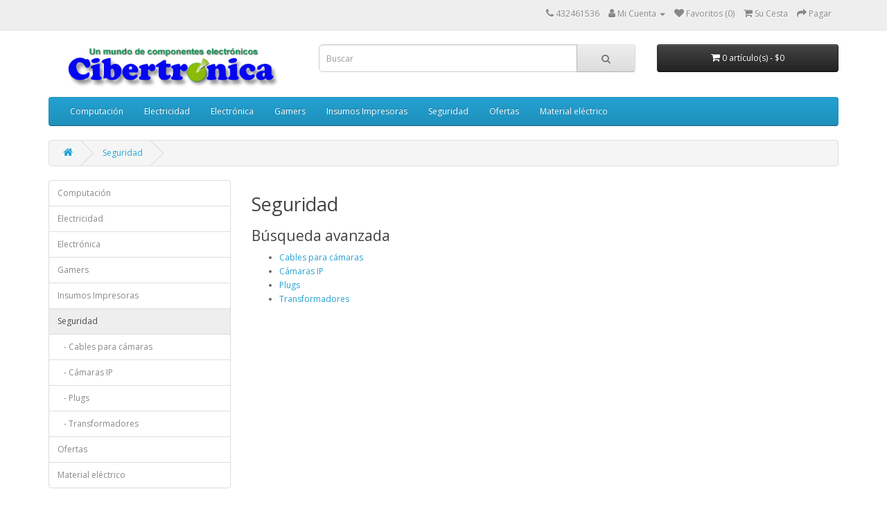

--- FILE ---
content_type: text/html; charset=utf-8
request_url: https://cibertronica.cl/index.php?route=product/category&path=89
body_size: 19897
content:
<!DOCTYPE html>
<!--[if IE]><![endif]-->
<!--[if IE 8 ]><html dir="ltr" lang="es" class="ie8"><![endif]-->
<!--[if IE 9 ]><html dir="ltr" lang="es" class="ie9"><![endif]-->
<!--[if (gt IE 9)|!(IE)]><!-->
<html dir="ltr" lang="es">
<!--<![endif]-->
<head>
<meta charset="UTF-8" />
<meta name="viewport" content="width=device-width, initial-scale=1">
<meta http-equiv="X-UA-Compatible" content="IE=edge">
<title>Seguridad</title>
<base href="https://cibertronica.cl/" />
<meta name="description" content="Camaras y accesorios de seguridad" />
<meta name="keywords" content="camara, cargador, plug, conectores, bnc" />
<script src="catalog/view/javascript/jquery/jquery-2.1.1.min.js" type="text/javascript"></script>
<link href="catalog/view/javascript/bootstrap/css/bootstrap.min.css" rel="stylesheet" media="screen" />
<script src="catalog/view/javascript/bootstrap/js/bootstrap.min.js" type="text/javascript"></script>
<link href="catalog/view/javascript/font-awesome/css/font-awesome.min.css" rel="stylesheet" type="text/css" />
<link href="//fonts.googleapis.com/css?family=Open+Sans:400,400i,300,700" rel="stylesheet" type="text/css" />
<link href="catalog/view/theme/default/stylesheet/stylesheet.css" rel="stylesheet">
<link href="catalog/view/javascript/jquery/swiper/css/swiper.min.css" type="text/css" rel="stylesheet" media="screen" />
<link href="catalog/view/javascript/jquery/swiper/css/opencart.css" type="text/css" rel="stylesheet" media="screen" />
<script src="catalog/view/javascript/jquery/swiper/js/swiper.jquery.min.js" type="text/javascript"></script>
<script src="catalog/view/javascript/common.js" type="text/javascript"></script>
<link href="https://cibertronica.cl/index.php?route=product/category&amp;path=89" rel="canonical" />
<link href="https://cibertronica.cl/image/catalog/cart.png" rel="icon" />
</head>
<body>
<nav id="top">
  <div class="container"> 
    
    <div id="top-links" class="nav pull-right">
      <ul class="list-inline">
        <li><a href="https://cibertronica.cl/index.php?route=information/contact"><i class="fa fa-phone"></i></a> <span class="hidden-xs hidden-sm hidden-md">432461536</span></li>
        <li class="dropdown"><a href="https://cibertronica.cl/index.php?route=account/account" title="Mi Cuenta" class="dropdown-toggle" data-toggle="dropdown"><i class="fa fa-user"></i> <span class="hidden-xs hidden-sm hidden-md">Mi Cuenta</span> <span class="caret"></span></a>
          <ul class="dropdown-menu dropdown-menu-right">
                        <li><a href="https://cibertronica.cl/index.php?route=account/register">Registrarse</a></li>
            <li><a href="https://cibertronica.cl/index.php?route=account/login">Acceder</a></li>
                      </ul>
        </li>
        <li><a href="https://cibertronica.cl/index.php?route=account/wishlist" id="wishlist-total" title="Favoritos (0)"><i class="fa fa-heart"></i> <span class="hidden-xs hidden-sm hidden-md">Favoritos (0)</span></a></li>
        <li><a href="https://cibertronica.cl/index.php?route=checkout/cart" title="Su Cesta"><i class="fa fa-shopping-cart"></i> <span class="hidden-xs hidden-sm hidden-md">Su Cesta</span></a></li>
        <li><a href="https://cibertronica.cl/index.php?route=checkout/checkout" title="Pagar"><i class="fa fa-share"></i> <span class="hidden-xs hidden-sm hidden-md">Pagar</span></a></li>
      </ul>
    </div>
  </div>
</nav>
<header>
  <div class="container">
    <div class="row">
      <div class="col-sm-4">
        <div id="logo"><a href="https://cibertronica.cl/index.php?route=common/home"><img src="https://cibertronica.cl/image/catalog/new logo4.png" title="Cibertrónica" alt="Cibertrónica" class="img-responsive" /></a></div>
      </div>
      <div class="col-sm-5"><div id="search" class="input-group">
  <input type="text" name="search" value="" placeholder="Buscar" class="form-control input-lg" />
  <span class="input-group-btn">
    <button type="button" class="btn btn-default btn-lg"><i class="fa fa-search"></i></button>
  </span>
</div></div>
      <div class="col-sm-3"><div id="cart" class="btn-group btn-block">
  <button type="button" data-toggle="dropdown" data-loading-text="Cargando..." class="btn btn-inverse btn-block btn-lg dropdown-toggle"><i class="fa fa-shopping-cart"></i> <span id="cart-total">0 art&iacute;culo(s) - $0</span></button>
  <ul class="dropdown-menu pull-right">
        <li>
      <p class="text-center">¡Su cesta est&aacute; vac&iacute;a!</p>
    </li>
      </ul>
</div>
</div>
    </div>
  </div>
</header>
<div class="container">
  <nav id="menu" class="navbar">
    <div class="navbar-header"><span id="category" class="visible-xs">Menú</span>
      <button type="button" class="btn btn-navbar navbar-toggle" data-toggle="collapse" data-target=".navbar-ex1-collapse"><i class="fa fa-bars"></i></button>
    </div>
    <div class="collapse navbar-collapse navbar-ex1-collapse">
      <ul class="nav navbar-nav">
                        <li class="dropdown"><a href="https://cibertronica.cl/index.php?route=product/category&amp;path=60" class="dropdown-toggle" data-toggle="dropdown">Computación</a>
          <div class="dropdown-menu">
            <div class="dropdown-inner">               <ul class="list-unstyled">
                                <li><a href="https://cibertronica.cl/index.php?route=product/category&amp;path=60_77">Adaptador USB</a></li>
                                <li><a href="https://cibertronica.cl/index.php?route=product/category&amp;path=60_98">Cable Lan (red)</a></li>
                                <li><a href="https://cibertronica.cl/index.php?route=product/category&amp;path=60_72">Cables poder</a></li>
                                <li><a href="https://cibertronica.cl/index.php?route=product/category&amp;path=60_75">Cables USB</a></li>
                                <li><a href="https://cibertronica.cl/index.php?route=product/category&amp;path=60_78">Cables video</a></li>
                                <li><a href="https://cibertronica.cl/index.php?route=product/category&amp;path=60_87">Cargador Notebook</a></li>
                                <li><a href="https://cibertronica.cl/index.php?route=product/category&amp;path=60_86">Fuente poder PC</a></li>
                                <li><a href="https://cibertronica.cl/index.php?route=product/category&amp;path=60_79">Mouses</a></li>
                                <li><a href="https://cibertronica.cl/index.php?route=product/category&amp;path=60_80">Parlantes</a></li>
                                <li><a href="https://cibertronica.cl/index.php?route=product/category&amp;path=60_74">Pendrives y Memorias</a></li>
                                <li><a href="https://cibertronica.cl/index.php?route=product/category&amp;path=60_82">Redes</a></li>
                                <li><a href="https://cibertronica.cl/index.php?route=product/category&amp;path=60_81">Teclados</a></li>
                                <li><a href="https://cibertronica.cl/index.php?route=product/category&amp;path=60_88">Varios</a></li>
                              </ul>
              </div>
            <a href="https://cibertronica.cl/index.php?route=product/category&amp;path=60" class="see-all">Ver todo Computación</a> </div>
        </li>
                                <li class="dropdown"><a href="https://cibertronica.cl/index.php?route=product/category&amp;path=99" class="dropdown-toggle" data-toggle="dropdown">Electricidad</a>
          <div class="dropdown-menu">
            <div class="dropdown-inner">               <ul class="list-unstyled">
                                <li><a href="https://cibertronica.cl/index.php?route=product/category&amp;path=99_103">Adaptador de enchufes</a></li>
                                <li><a href="https://cibertronica.cl/index.php?route=product/category&amp;path=99_100">Alargadores</a></li>
                                <li><a href="https://cibertronica.cl/index.php?route=product/category&amp;path=99_113">Alumbrado solar</a></li>
                                <li><a href="https://cibertronica.cl/index.php?route=product/category&amp;path=99_101">Ampolletas Led</a></li>
                                <li><a href="https://cibertronica.cl/index.php?route=product/category&amp;path=99_112">Focos Led</a></li>
                                <li><a href="https://cibertronica.cl/index.php?route=product/category&amp;path=99_107">Linternas</a></li>
                                <li><a href="https://cibertronica.cl/index.php?route=product/category&amp;path=99_106">Luces de emergencia</a></li>
                                <li><a href="https://cibertronica.cl/index.php?route=product/category&amp;path=99_102">Varios</a></li>
                              </ul>
              </div>
            <a href="https://cibertronica.cl/index.php?route=product/category&amp;path=99" class="see-all">Ver todo Electricidad</a> </div>
        </li>
                                <li class="dropdown"><a href="https://cibertronica.cl/index.php?route=product/category&amp;path=59" class="dropdown-toggle" data-toggle="dropdown">Electrónica</a>
          <div class="dropdown-menu">
            <div class="dropdown-inner">               <ul class="list-unstyled">
                                <li><a href="https://cibertronica.cl/index.php?route=product/category&amp;path=59_66">Audífonos</a></li>
                                <li><a href="https://cibertronica.cl/index.php?route=product/category&amp;path=59_73">Cables de audio</a></li>
                                <li><a href="https://cibertronica.cl/index.php?route=product/category&amp;path=59_93">Cables HDMI</a></li>
                                <li><a href="https://cibertronica.cl/index.php?route=product/category&amp;path=59_97">Parlantes</a></li>
                                <li><a href="https://cibertronica.cl/index.php?route=product/category&amp;path=59_65">Pilas y baterías recargables</a></li>
                                <li><a href="https://cibertronica.cl/index.php?route=product/category&amp;path=59_63">Plug y adaptadores</a></li>
                                <li><a href="https://cibertronica.cl/index.php?route=product/category&amp;path=59_85">Radios</a></li>
                                <li><a href="https://cibertronica.cl/index.php?route=product/category&amp;path=59_92">Soportes TV</a></li>
                                <li><a href="https://cibertronica.cl/index.php?route=product/category&amp;path=59_83">Varios</a></li>
                              </ul>
              </div>
            <a href="https://cibertronica.cl/index.php?route=product/category&amp;path=59" class="see-all">Ver todo Electrónica</a> </div>
        </li>
                                <li class="dropdown"><a href="https://cibertronica.cl/index.php?route=product/category&amp;path=62" class="dropdown-toggle" data-toggle="dropdown">Gamers</a>
          <div class="dropdown-menu">
            <div class="dropdown-inner">               <ul class="list-unstyled">
                                <li><a href="https://cibertronica.cl/index.php?route=product/category&amp;path=62_104">Audífonos</a></li>
                                <li><a href="https://cibertronica.cl/index.php?route=product/category&amp;path=62_84">Joypad / Joystick USB</a></li>
                                <li><a href="https://cibertronica.cl/index.php?route=product/category&amp;path=62_67">Mouse</a></li>
                                <li><a href="https://cibertronica.cl/index.php?route=product/category&amp;path=62_68">Teclados</a></li>
                              </ul>
              </div>
            <a href="https://cibertronica.cl/index.php?route=product/category&amp;path=62" class="see-all">Ver todo Gamers</a> </div>
        </li>
                                <li class="dropdown"><a href="https://cibertronica.cl/index.php?route=product/category&amp;path=61" class="dropdown-toggle" data-toggle="dropdown">Insumos Impresoras</a>
          <div class="dropdown-menu">
            <div class="dropdown-inner">               <ul class="list-unstyled">
                                <li><a href="https://cibertronica.cl/index.php?route=product/category&amp;path=61_96">Cartuchos Canon</a></li>
                                <li><a href="https://cibertronica.cl/index.php?route=product/category&amp;path=61_69">Cartuchos HP</a></li>
                                <li><a href="https://cibertronica.cl/index.php?route=product/category&amp;path=61_70">Tintas Epson</a></li>
                              </ul>
              </div>
            <a href="https://cibertronica.cl/index.php?route=product/category&amp;path=61" class="see-all">Ver todo Insumos Impresoras</a> </div>
        </li>
                                <li class="dropdown"><a href="https://cibertronica.cl/index.php?route=product/category&amp;path=89" class="dropdown-toggle" data-toggle="dropdown">Seguridad</a>
          <div class="dropdown-menu">
            <div class="dropdown-inner">               <ul class="list-unstyled">
                                <li><a href="https://cibertronica.cl/index.php?route=product/category&amp;path=89_108">Cables para cámaras</a></li>
                                <li><a href="https://cibertronica.cl/index.php?route=product/category&amp;path=89_94">Cámaras IP</a></li>
                                <li><a href="https://cibertronica.cl/index.php?route=product/category&amp;path=89_91">Plugs</a></li>
                                <li><a href="https://cibertronica.cl/index.php?route=product/category&amp;path=89_90">Transformadores</a></li>
                              </ul>
              </div>
            <a href="https://cibertronica.cl/index.php?route=product/category&amp;path=89" class="see-all">Ver todo Seguridad</a> </div>
        </li>
                                <li><a href="https://cibertronica.cl/index.php?route=product/category&amp;path=105">Ofertas</a></li>
                                <li><a href="https://cibertronica.cl/index.php?route=product/category&amp;path=111">Material eléctrico</a></li>
                      </ul>
    </div>
  </nav>
</div>
 

<div id="product-category" class="container">
  <ul class="breadcrumb">
        <li><a href="https://cibertronica.cl/index.php?route=common/home"><i class="fa fa-home"></i></a></li>
        <li><a href="https://cibertronica.cl/index.php?route=product/category&amp;path=89">Seguridad</a></li>
      </ul>
  <div class="row"><aside id="column-left" class="col-sm-3 hidden-xs">
    <div class="list-group">
     <a href="https://cibertronica.cl/index.php?route=product/category&amp;path=60" class="list-group-item">Computación</a>
       <a href="https://cibertronica.cl/index.php?route=product/category&amp;path=99" class="list-group-item">Electricidad</a>
       <a href="https://cibertronica.cl/index.php?route=product/category&amp;path=59" class="list-group-item">Electrónica</a>
       <a href="https://cibertronica.cl/index.php?route=product/category&amp;path=62" class="list-group-item">Gamers</a>
       <a href="https://cibertronica.cl/index.php?route=product/category&amp;path=61" class="list-group-item">Insumos Impresoras</a>
       
  <a href="https://cibertronica.cl/index.php?route=product/category&amp;path=89" class="list-group-item active">Seguridad</a> 
       
  <a href="https://cibertronica.cl/index.php?route=product/category&amp;path=89_108" class="list-group-item">&nbsp;&nbsp;&nbsp;- Cables para cámaras</a>
       
  <a href="https://cibertronica.cl/index.php?route=product/category&amp;path=89_94" class="list-group-item">&nbsp;&nbsp;&nbsp;- Cámaras IP</a>
       
  <a href="https://cibertronica.cl/index.php?route=product/category&amp;path=89_91" class="list-group-item">&nbsp;&nbsp;&nbsp;- Plugs</a>
       
  <a href="https://cibertronica.cl/index.php?route=product/category&amp;path=89_90" class="list-group-item">&nbsp;&nbsp;&nbsp;- Transformadores</a>
             <a href="https://cibertronica.cl/index.php?route=product/category&amp;path=105" class="list-group-item">Ofertas</a>
       <a href="https://cibertronica.cl/index.php?route=product/category&amp;path=111" class="list-group-item">Material eléctrico</a>
    </div>

    <div class="swiper-viewport">
  <div id="banner0" class="swiper-container">
    <div class="swiper-wrapper"></div>
  </div>
</div>
<script type="text/javascript"><!--
$('#banner0').swiper({
	effect: 'fade',
	autoplay: 2500,
    autoplayDisableOnInteraction: false
});
--></script> 
  </aside>

                <div id="content" class="col-sm-9">
      <h2>Seguridad</h2>
                  <h3>Búsqueda avanzada</h3>
            <div class="row">
        <div class="col-sm-3">
          <ul>
                        <li><a href="https://cibertronica.cl/index.php?route=product/category&amp;path=89_108">Cables para cámaras</a></li>
                        <li><a href="https://cibertronica.cl/index.php?route=product/category&amp;path=89_94">Cámaras IP</a></li>
                        <li><a href="https://cibertronica.cl/index.php?route=product/category&amp;path=89_91">Plugs</a></li>
                        <li><a href="https://cibertronica.cl/index.php?route=product/category&amp;path=89_90">Transformadores</a></li>
                      </ul>
        </div>
      </div>
                              </div>
    </div>
</div>
<footer>
  <div class="container">
    <div class="row">
            <div class="col-sm-3">
        <h5>Información</h5>
        <ul class="list-unstyled">
                   <li><a href="https://cibertronica.cl/index.php?route=information/information&amp;information_id=4">Quienes somos</a></li>
                    <li><a href="https://cibertronica.cl/index.php?route=information/information&amp;information_id=6">Donde estamos</a></li>
                    <li><a href="https://cibertronica.cl/index.php?route=information/information&amp;information_id=3">Como comprar</a></li>
                    <li><a href="https://cibertronica.cl/index.php?route=information/information&amp;information_id=5">Terminos y condiciones</a></li>
                    <li><a href="https://cibertronica.cl/index.php?route=information/information&amp;information_id=7">Despachos</a></li>
                  </ul>
      </div>
            <div class="col-sm-3">
        <h5>Atención al cliente</h5>
        <ul class="list-unstyled">
          <li><a href="https://cibertronica.cl/index.php?route=information/contact">Contacto</a></li>
           
          <li><a href="https://cibertronica.cl/index.php?route=information/sitemap">SiteMap</a></li>
        </ul>
      </div>
      <div class="col-sm-3">
        <h5>Extras</h5>
        <ul class="list-unstyled">
          <li><a href="https://cibertronica.cl/index.php?route=product/manufacturer">Marcas</a></li>
         
          
          <li><a href="https://cibertronica.cl/index.php?route=product/special">Ofertas</a></li>
        </ul>
      </div>
      <div class="col-sm-3">
        <h5>Su cuenta</h5>
        <ul class="list-unstyled">
          <li><a href="https://cibertronica.cl/index.php?route=account/account">Su cuenta</a></li>
          <li><a href="https://cibertronica.cl/index.php?route=account/order">Historial de pedidos</a></li>
          <li><a href="https://cibertronica.cl/index.php?route=account/wishlist">Favoritos</a></li>
          
        </ul>
      </div>
    </div>
    <hr>
    <p>Powered by <a href="http://www.electronicacanales.cl">Electronica Canales - Todos nuestros precios son con IVA incluido</a><br /> Cibertrónica &copy; 2025</p>
  </div>
</footer>
<!--
OpenCart is open source software and you are free to remove the powered by OpenCart if you want, but its generally accepted practise to make a small donation.
Please donate via PayPal to donate@opencart.com
//-->
</body></html> 
